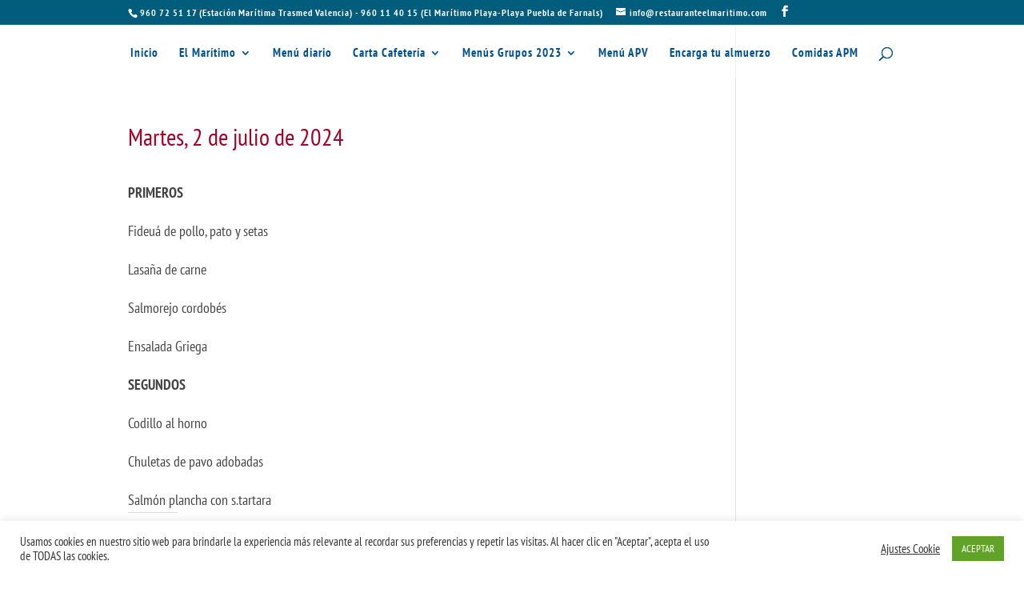

--- FILE ---
content_type: text/css
request_url: https://restauranteelmaritimo.es/wp-content/et-cache/global/et-divi-customizer-global.min.css?ver=1768761950
body_size: 9388
content:
body,.et_pb_column_1_2 .et_quote_content blockquote cite,.et_pb_column_1_2 .et_link_content a.et_link_main_url,.et_pb_column_1_3 .et_quote_content blockquote cite,.et_pb_column_3_8 .et_quote_content blockquote cite,.et_pb_column_1_4 .et_quote_content blockquote cite,.et_pb_blog_grid .et_quote_content blockquote cite,.et_pb_column_1_3 .et_link_content a.et_link_main_url,.et_pb_column_3_8 .et_link_content a.et_link_main_url,.et_pb_column_1_4 .et_link_content a.et_link_main_url,.et_pb_blog_grid .et_link_content a.et_link_main_url,body .et_pb_bg_layout_light .et_pb_post p,body .et_pb_bg_layout_dark .et_pb_post p{font-size:18px}.et_pb_slide_content,.et_pb_best_value{font-size:20px}body{color:#444444}h1,h2,h3,h4,h5,h6{color:#a50026}#et_search_icon:hover,.mobile_menu_bar:before,.mobile_menu_bar:after,.et_toggle_slide_menu:after,.et-social-icon a:hover,.et_pb_sum,.et_pb_pricing li a,.et_pb_pricing_table_button,.et_overlay:before,.entry-summary p.price ins,.et_pb_member_social_links a:hover,.et_pb_widget li a:hover,.et_pb_filterable_portfolio .et_pb_portfolio_filters li a.active,.et_pb_filterable_portfolio .et_pb_portofolio_pagination ul li a.active,.et_pb_gallery .et_pb_gallery_pagination ul li a.active,.wp-pagenavi span.current,.wp-pagenavi a:hover,.nav-single a,.tagged_as a,.posted_in a{color:#025c7c}.et_pb_contact_submit,.et_password_protected_form .et_submit_button,.et_pb_bg_layout_light .et_pb_newsletter_button,.comment-reply-link,.form-submit .et_pb_button,.et_pb_bg_layout_light .et_pb_promo_button,.et_pb_bg_layout_light .et_pb_more_button,.et_pb_contact p input[type="checkbox"]:checked+label i:before,.et_pb_bg_layout_light.et_pb_module.et_pb_button{color:#025c7c}.footer-widget h4{color:#025c7c}.et-search-form,.nav li ul,.et_mobile_menu,.footer-widget li:before,.et_pb_pricing li:before,blockquote{border-color:#025c7c}.et_pb_counter_amount,.et_pb_featured_table .et_pb_pricing_heading,.et_quote_content,.et_link_content,.et_audio_content,.et_pb_post_slider.et_pb_bg_layout_dark,.et_slide_in_menu_container,.et_pb_contact p input[type="radio"]:checked+label i:before{background-color:#025c7c}.container,.et_pb_row,.et_pb_slider .et_pb_container,.et_pb_fullwidth_section .et_pb_title_container,.et_pb_fullwidth_section .et_pb_title_featured_container,.et_pb_fullwidth_header:not(.et_pb_fullscreen) .et_pb_fullwidth_header_container{max-width:960px}.et_boxed_layout #page-container,.et_boxed_layout.et_non_fixed_nav.et_transparent_nav #page-container #top-header,.et_boxed_layout.et_non_fixed_nav.et_transparent_nav #page-container #main-header,.et_fixed_nav.et_boxed_layout #page-container #top-header,.et_fixed_nav.et_boxed_layout #page-container #main-header,.et_boxed_layout #page-container .container,.et_boxed_layout #page-container .et_pb_row{max-width:1120px}a{color:#007fad}#main-header,#main-header .nav li ul,.et-search-form,#main-header .et_mobile_menu{background-color:rgba(255,255,255,0.48)}#main-header .nav li ul{background-color:rgba(0,126,166,0.8)}#top-header,#et-secondary-nav li ul{background-color:#025c7c}.et_header_style_centered .mobile_nav .select_page,.et_header_style_split .mobile_nav .select_page,.et_nav_text_color_light #top-menu>li>a,.et_nav_text_color_dark #top-menu>li>a,#top-menu a,.et_mobile_menu li a,.et_nav_text_color_light .et_mobile_menu li a,.et_nav_text_color_dark .et_mobile_menu li a,#et_search_icon:before,.et_search_form_container input,span.et_close_search_field:after,#et-top-navigation .et-cart-info{color:#01508c}.et_search_form_container input::-moz-placeholder{color:#01508c}.et_search_form_container input::-webkit-input-placeholder{color:#01508c}.et_search_form_container input:-ms-input-placeholder{color:#01508c}#main-header .nav li ul a{color:rgba(255,255,255,0.93)}#top-header,#top-header a,#et-secondary-nav li li a,#top-header .et-social-icon a:before{letter-spacing:1px}#top-menu li a{font-size:15px}body.et_vertical_nav .container.et_search_form_container .et-search-form input{font-size:15px!important}#top-menu li a,.et_search_form_container input{letter-spacing:1px}.et_search_form_container input::-moz-placeholder{letter-spacing:1px}.et_search_form_container input::-webkit-input-placeholder{letter-spacing:1px}.et_search_form_container input:-ms-input-placeholder{letter-spacing:1px}#top-menu li.current-menu-ancestor>a,#top-menu li.current-menu-item>a,#top-menu li.current_page_item>a{color:#96010b}#main-footer{background-color:#00a7d1}#main-footer .footer-widget h4,#main-footer .widget_block h1,#main-footer .widget_block h2,#main-footer .widget_block h3,#main-footer .widget_block h4,#main-footer .widget_block h5,#main-footer .widget_block h6{color:#025c7c}.footer-widget li:before{border-color:#ffffff}.footer-widget,.footer-widget li,.footer-widget li a,#footer-info{font-size:17px}.footer-widget .et_pb_widget div,.footer-widget .et_pb_widget ul,.footer-widget .et_pb_widget ol,.footer-widget .et_pb_widget label{line-height:1.3em}#footer-widgets .footer-widget li:before{top:8.05px}#et-footer-nav{background-color:#007b8e}.bottom-nav,.bottom-nav a,.bottom-nav li.current-menu-item a{color:#ffffff}#et-footer-nav .bottom-nav li.current-menu-item a{color:#ffffff}.bottom-nav,.bottom-nav a{font-size:12px}#footer-bottom{background-color:#00a1ba}#footer-info,#footer-info a{color:#00a1ba}#footer-bottom .et-social-icon a{font-size:20px}#footer-bottom .et-social-icon a{color:#eaeaea}#main-header{box-shadow:none}.et-fixed-header#main-header{box-shadow:none!important}@media only screen and (min-width:981px){.et_pb_section{padding:0% 0}.et_pb_fullwidth_section{padding:0}#main-footer .footer-widget h4,#main-footer .widget_block h1,#main-footer .widget_block h2,#main-footer .widget_block h3,#main-footer .widget_block h4,#main-footer .widget_block h5,#main-footer .widget_block h6{font-size:10px}.et_header_style_left #et-top-navigation,.et_header_style_split #et-top-navigation{padding:25px 0 0 0}.et_header_style_left #et-top-navigation nav>ul>li>a,.et_header_style_split #et-top-navigation nav>ul>li>a{padding-bottom:25px}.et_header_style_split .centered-inline-logo-wrap{width:50px;margin:-50px 0}.et_header_style_split .centered-inline-logo-wrap #logo{max-height:50px}.et_pb_svg_logo.et_header_style_split .centered-inline-logo-wrap #logo{height:50px}.et_header_style_centered #top-menu>li>a{padding-bottom:9px}.et_header_style_slide #et-top-navigation,.et_header_style_fullscreen #et-top-navigation{padding:16px 0 16px 0!important}.et_header_style_centered #main-header .logo_container{height:50px}.et_header_style_centered.et_hide_primary_logo #main-header:not(.et-fixed-header) .logo_container,.et_header_style_centered.et_hide_fixed_logo #main-header.et-fixed-header .logo_container{height:9px}.et_header_style_left .et-fixed-header #et-top-navigation,.et_header_style_split .et-fixed-header #et-top-navigation{padding:15px 0 0 0}.et_header_style_left .et-fixed-header #et-top-navigation nav>ul>li>a,.et_header_style_split .et-fixed-header #et-top-navigation nav>ul>li>a{padding-bottom:15px}.et_header_style_centered header#main-header.et-fixed-header .logo_container{height:30px}.et_header_style_split #main-header.et-fixed-header .centered-inline-logo-wrap{width:30px;margin:-30px 0}.et_header_style_split .et-fixed-header .centered-inline-logo-wrap #logo{max-height:30px}.et_pb_svg_logo.et_header_style_split .et-fixed-header .centered-inline-logo-wrap #logo{height:30px}.et_header_style_slide .et-fixed-header #et-top-navigation,.et_header_style_fullscreen .et-fixed-header #et-top-navigation{padding:6px 0 6px 0!important}.et_header_style_split #main-header .centered-inline-logo-wrap{width:auto;height:64px}.et_header_style_split #main-header.et-fixed-header .centered-inline-logo-wrap{width:auto;height:44px}.et_header_style_split .centered-inline-logo-wrap #logo,.et_header_style_split .et-fixed-header .centered-inline-logo-wrap #logo{height:auto;max-height:100%}.et-fixed-header#top-header,.et-fixed-header#top-header #et-secondary-nav li ul{background-color:#025c7c}.et-fixed-header#main-header,.et-fixed-header#main-header .nav li ul,.et-fixed-header .et-search-form{background-color:#ffffff}.et-fixed-header #top-menu a,.et-fixed-header #et_search_icon:before,.et-fixed-header #et_top_search .et-search-form input,.et-fixed-header .et_search_form_container input,.et-fixed-header .et_close_search_field:after,.et-fixed-header #et-top-navigation .et-cart-info{color:!important}.et-fixed-header .et_search_form_container input::-moz-placeholder{color:!important}.et-fixed-header .et_search_form_container input::-webkit-input-placeholder{color:!important}.et-fixed-header .et_search_form_container input:-ms-input-placeholder{color:!important}.et-fixed-header #top-menu li.current-menu-ancestor>a,.et-fixed-header #top-menu li.current-menu-item>a,.et-fixed-header #top-menu li.current_page_item>a{color:#96010b!important}.et-fixed-header#top-header a{color:#1988aa}}@media only screen and (min-width:1200px){.et_pb_row{padding:24px 0}.et_pb_section{padding:0px 0}.single.et_pb_pagebuilder_layout.et_full_width_page .et_post_meta_wrapper{padding-top:72px}.et_pb_fullwidth_section{padding:0}}	h1,h2,h3,h4,h5,h6{font-family:'PT Sans Narrow',Helvetica,Arial,Lucida,sans-serif}body,input,textarea,select{font-family:'PT Sans Narrow',Helvetica,Arial,Lucida,sans-serif}#main-header,#et-top-navigation{font-family:'PT Sans Narrow',Helvetica,Arial,Lucida,sans-serif}#top-header .container{font-family:'PT Sans Narrow',Helvetica,Arial,Lucida,sans-serif}